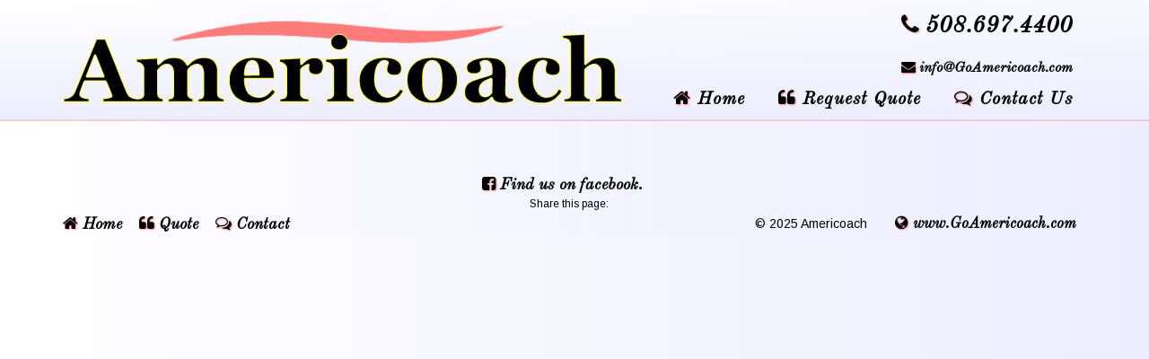

--- FILE ---
content_type: application/javascript
request_url: https://www.goamericoach.com/charter_transportation/wp-content/plugins/cryptx/js/cryptx.min.js?ver=6.8.3
body_size: 53
content:
function DeCryptString(r){for(var t=0,n="mailto:",o=0,e=0;e<r.length/2;e++)o=r.substr(2*e,1),t=r.charCodeAt(2*e+1),t>=8364&&(t=128),n+=String.fromCharCode(t-o);return n}function DeCryptX(r){location.href=DeCryptString(r)}